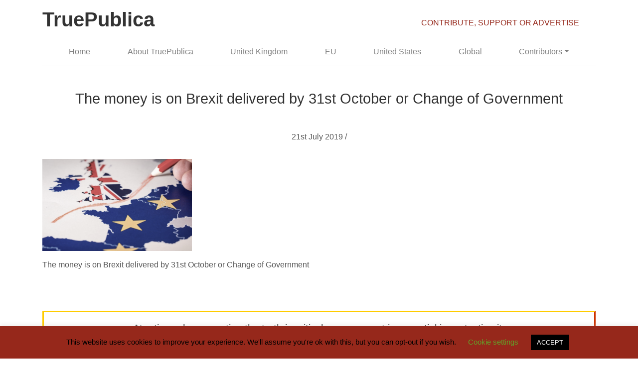

--- FILE ---
content_type: text/html; charset=UTF-8
request_url: https://truepublica.org.uk/united-kingdom/the-money-is-on-brexit-delivered-by-31st-october-or-change-of-government/attachment/screenshot-2019-07-21-at-15-15-51/
body_size: 10220
content:
<!doctype html><html lang="en"><head><meta charset="utf-8"><meta name="viewport" content="width=device-width, initial-scale=1, shrink-to-fit=no"><meta name="description" content=""><meta name="author" content="Mark Otto, Jacob Thornton, and Bootstrap contributors"><meta name="generator" content="Jekyll v3.8.5"><title>
The money is on Brexit delivered by 31st October or Change of Government - TruePublica</title>
<!-- Bootstrap core CSS -->
	<meta name='robots' content='index, follow, max-image-preview:large, max-snippet:-1, max-video-preview:-1' />
<!-- Jetpack Site Verification Tags -->
<meta name="google-site-verification" content="wFMTXIIJssXWS9eeBzy8AqulYfBBrpQY8kOgvHu2eZA" />

	<!-- This site is optimized with the Yoast SEO plugin v25.6 - https://yoast.com/wordpress/plugins/seo/ -->
	<link rel="canonical" href="https://truepublica.org.uk/united-kingdom/the-money-is-on-brexit-delivered-by-31st-october-or-change-of-government/attachment/screenshot-2019-07-21-at-15-15-51/" />
	<meta property="og:locale" content="en_GB" />
	<meta property="og:type" content="article" />
	<meta property="og:title" content="The money is on Brexit delivered by 31st October or Change of Government - TruePublica" />
	<meta property="og:description" content="The money is on Brexit delivered by 31st October or Change of Government" />
	<meta property="og:url" content="https://truepublica.org.uk/united-kingdom/the-money-is-on-brexit-delivered-by-31st-october-or-change-of-government/attachment/screenshot-2019-07-21-at-15-15-51/" />
	<meta property="og:site_name" content="TruePublica" />
	<meta property="article:modified_time" content="2019-07-21T11:17:01+00:00" />
	<meta property="og:image" content="https://truepublica.org.uk/united-kingdom/the-money-is-on-brexit-delivered-by-31st-october-or-change-of-government/attachment/screenshot-2019-07-21-at-15-15-51" />
	<meta property="og:image:width" content="1632" />
	<meta property="og:image:height" content="1008" />
	<meta property="og:image:type" content="image/png" />
	<meta name="twitter:card" content="summary_large_image" />
	<script type="application/ld+json" class="yoast-schema-graph">{"@context":"https://schema.org","@graph":[{"@type":"WebPage","@id":"https://truepublica.org.uk/united-kingdom/the-money-is-on-brexit-delivered-by-31st-october-or-change-of-government/attachment/screenshot-2019-07-21-at-15-15-51/","url":"https://truepublica.org.uk/united-kingdom/the-money-is-on-brexit-delivered-by-31st-october-or-change-of-government/attachment/screenshot-2019-07-21-at-15-15-51/","name":"The money is on Brexit delivered by 31st October or Change of Government - TruePublica","isPartOf":{"@id":"https://truepublica.org.uk/#website"},"primaryImageOfPage":{"@id":"https://truepublica.org.uk/united-kingdom/the-money-is-on-brexit-delivered-by-31st-october-or-change-of-government/attachment/screenshot-2019-07-21-at-15-15-51/#primaryimage"},"image":{"@id":"https://truepublica.org.uk/united-kingdom/the-money-is-on-brexit-delivered-by-31st-october-or-change-of-government/attachment/screenshot-2019-07-21-at-15-15-51/#primaryimage"},"thumbnailUrl":"https://i0.wp.com/truepublica.org.uk/wp-content/uploads/2019/07/Screenshot-2019-07-21-at-15.15.51.png?fit=1632%2C1008&ssl=1","datePublished":"2019-07-21T11:16:41+00:00","dateModified":"2019-07-21T11:17:01+00:00","breadcrumb":{"@id":"https://truepublica.org.uk/united-kingdom/the-money-is-on-brexit-delivered-by-31st-october-or-change-of-government/attachment/screenshot-2019-07-21-at-15-15-51/#breadcrumb"},"inLanguage":"en-GB","potentialAction":[{"@type":"ReadAction","target":["https://truepublica.org.uk/united-kingdom/the-money-is-on-brexit-delivered-by-31st-october-or-change-of-government/attachment/screenshot-2019-07-21-at-15-15-51/"]}]},{"@type":"ImageObject","inLanguage":"en-GB","@id":"https://truepublica.org.uk/united-kingdom/the-money-is-on-brexit-delivered-by-31st-october-or-change-of-government/attachment/screenshot-2019-07-21-at-15-15-51/#primaryimage","url":"https://i0.wp.com/truepublica.org.uk/wp-content/uploads/2019/07/Screenshot-2019-07-21-at-15.15.51.png?fit=1632%2C1008&ssl=1","contentUrl":"https://i0.wp.com/truepublica.org.uk/wp-content/uploads/2019/07/Screenshot-2019-07-21-at-15.15.51.png?fit=1632%2C1008&ssl=1"},{"@type":"BreadcrumbList","@id":"https://truepublica.org.uk/united-kingdom/the-money-is-on-brexit-delivered-by-31st-october-or-change-of-government/attachment/screenshot-2019-07-21-at-15-15-51/#breadcrumb","itemListElement":[{"@type":"ListItem","position":1,"name":"Home","item":"https://truepublica.org.uk/"},{"@type":"ListItem","position":2,"name":"The money is on Brexit delivered by 31st October or Change of Government","item":"https://truepublica.org.uk/united-kingdom/the-money-is-on-brexit-delivered-by-31st-october-or-change-of-government/"},{"@type":"ListItem","position":3,"name":"The money is on Brexit delivered by 31st October or Change of Government"}]},{"@type":"WebSite","@id":"https://truepublica.org.uk/#website","url":"https://truepublica.org.uk/","name":"TruePublica","description":"Critical  | Independent  | News","publisher":{"@id":"https://truepublica.org.uk/#organization"},"potentialAction":[{"@type":"SearchAction","target":{"@type":"EntryPoint","urlTemplate":"https://truepublica.org.uk/?s={search_term_string}"},"query-input":{"@type":"PropertyValueSpecification","valueRequired":true,"valueName":"search_term_string"}}],"inLanguage":"en-GB"},{"@type":"Organization","@id":"https://truepublica.org.uk/#organization","name":"TruePublica","url":"https://truepublica.org.uk/","logo":{"@type":"ImageObject","inLanguage":"en-GB","@id":"https://truepublica.org.uk/#/schema/logo/image/","url":"https://truepublica.org.uk/wp-content/uploads/2015/08/TruePublica-logo.png","contentUrl":"https://truepublica.org.uk/wp-content/uploads/2015/08/TruePublica-logo.png","width":150,"height":151,"caption":"TruePublica"},"image":{"@id":"https://truepublica.org.uk/#/schema/logo/image/"}}]}</script>
	<!-- / Yoast SEO plugin. -->


<link rel='dns-prefetch' href='//stats.wp.com' />
<link rel='preconnect' href='//c0.wp.com' />
<link rel='preconnect' href='//i0.wp.com' />
<script type="text/javascript" id="wpp-js" src="https://truepublica.org.uk/wp-content/plugins/wordpress-popular-posts/assets/js/wpp.min.js?ver=7.3.6" data-sampling="0" data-sampling-rate="100" data-api-url="https://truepublica.org.uk/wp-json/wordpress-popular-posts" data-post-id="13511" data-token="8f81fdec41" data-lang="0" data-debug="0"></script>
<script type="text/javascript">
/* <![CDATA[ */
window._wpemojiSettings = {"baseUrl":"https:\/\/s.w.org\/images\/core\/emoji\/15.0.3\/72x72\/","ext":".png","svgUrl":"https:\/\/s.w.org\/images\/core\/emoji\/15.0.3\/svg\/","svgExt":".svg","source":{"concatemoji":"https:\/\/truepublica.org.uk\/wp-includes\/js\/wp-emoji-release.min.js?ver=6.6.4"}};
/*! This file is auto-generated */
!function(i,n){var o,s,e;function c(e){try{var t={supportTests:e,timestamp:(new Date).valueOf()};sessionStorage.setItem(o,JSON.stringify(t))}catch(e){}}function p(e,t,n){e.clearRect(0,0,e.canvas.width,e.canvas.height),e.fillText(t,0,0);var t=new Uint32Array(e.getImageData(0,0,e.canvas.width,e.canvas.height).data),r=(e.clearRect(0,0,e.canvas.width,e.canvas.height),e.fillText(n,0,0),new Uint32Array(e.getImageData(0,0,e.canvas.width,e.canvas.height).data));return t.every(function(e,t){return e===r[t]})}function u(e,t,n){switch(t){case"flag":return n(e,"\ud83c\udff3\ufe0f\u200d\u26a7\ufe0f","\ud83c\udff3\ufe0f\u200b\u26a7\ufe0f")?!1:!n(e,"\ud83c\uddfa\ud83c\uddf3","\ud83c\uddfa\u200b\ud83c\uddf3")&&!n(e,"\ud83c\udff4\udb40\udc67\udb40\udc62\udb40\udc65\udb40\udc6e\udb40\udc67\udb40\udc7f","\ud83c\udff4\u200b\udb40\udc67\u200b\udb40\udc62\u200b\udb40\udc65\u200b\udb40\udc6e\u200b\udb40\udc67\u200b\udb40\udc7f");case"emoji":return!n(e,"\ud83d\udc26\u200d\u2b1b","\ud83d\udc26\u200b\u2b1b")}return!1}function f(e,t,n){var r="undefined"!=typeof WorkerGlobalScope&&self instanceof WorkerGlobalScope?new OffscreenCanvas(300,150):i.createElement("canvas"),a=r.getContext("2d",{willReadFrequently:!0}),o=(a.textBaseline="top",a.font="600 32px Arial",{});return e.forEach(function(e){o[e]=t(a,e,n)}),o}function t(e){var t=i.createElement("script");t.src=e,t.defer=!0,i.head.appendChild(t)}"undefined"!=typeof Promise&&(o="wpEmojiSettingsSupports",s=["flag","emoji"],n.supports={everything:!0,everythingExceptFlag:!0},e=new Promise(function(e){i.addEventListener("DOMContentLoaded",e,{once:!0})}),new Promise(function(t){var n=function(){try{var e=JSON.parse(sessionStorage.getItem(o));if("object"==typeof e&&"number"==typeof e.timestamp&&(new Date).valueOf()<e.timestamp+604800&&"object"==typeof e.supportTests)return e.supportTests}catch(e){}return null}();if(!n){if("undefined"!=typeof Worker&&"undefined"!=typeof OffscreenCanvas&&"undefined"!=typeof URL&&URL.createObjectURL&&"undefined"!=typeof Blob)try{var e="postMessage("+f.toString()+"("+[JSON.stringify(s),u.toString(),p.toString()].join(",")+"));",r=new Blob([e],{type:"text/javascript"}),a=new Worker(URL.createObjectURL(r),{name:"wpTestEmojiSupports"});return void(a.onmessage=function(e){c(n=e.data),a.terminate(),t(n)})}catch(e){}c(n=f(s,u,p))}t(n)}).then(function(e){for(var t in e)n.supports[t]=e[t],n.supports.everything=n.supports.everything&&n.supports[t],"flag"!==t&&(n.supports.everythingExceptFlag=n.supports.everythingExceptFlag&&n.supports[t]);n.supports.everythingExceptFlag=n.supports.everythingExceptFlag&&!n.supports.flag,n.DOMReady=!1,n.readyCallback=function(){n.DOMReady=!0}}).then(function(){return e}).then(function(){var e;n.supports.everything||(n.readyCallback(),(e=n.source||{}).concatemoji?t(e.concatemoji):e.wpemoji&&e.twemoji&&(t(e.twemoji),t(e.wpemoji)))}))}((window,document),window._wpemojiSettings);
/* ]]> */
</script>
<style id='wp-emoji-styles-inline-css' type='text/css'>

	img.wp-smiley, img.emoji {
		display: inline !important;
		border: none !important;
		box-shadow: none !important;
		height: 1em !important;
		width: 1em !important;
		margin: 0 0.07em !important;
		vertical-align: -0.1em !important;
		background: none !important;
		padding: 0 !important;
	}
</style>
<link rel='stylesheet' id='wp-block-library-css' href='https://c0.wp.com/c/6.6.4/wp-includes/css/dist/block-library/style.min.css' type='text/css' media='all' />
<link rel='stylesheet' id='mediaelement-css' href='https://c0.wp.com/c/6.6.4/wp-includes/js/mediaelement/mediaelementplayer-legacy.min.css' type='text/css' media='all' />
<link rel='stylesheet' id='wp-mediaelement-css' href='https://c0.wp.com/c/6.6.4/wp-includes/js/mediaelement/wp-mediaelement.min.css' type='text/css' media='all' />
<style id='jetpack-sharing-buttons-style-inline-css' type='text/css'>
.jetpack-sharing-buttons__services-list{display:flex;flex-direction:row;flex-wrap:wrap;gap:0;list-style-type:none;margin:5px;padding:0}.jetpack-sharing-buttons__services-list.has-small-icon-size{font-size:12px}.jetpack-sharing-buttons__services-list.has-normal-icon-size{font-size:16px}.jetpack-sharing-buttons__services-list.has-large-icon-size{font-size:24px}.jetpack-sharing-buttons__services-list.has-huge-icon-size{font-size:36px}@media print{.jetpack-sharing-buttons__services-list{display:none!important}}.editor-styles-wrapper .wp-block-jetpack-sharing-buttons{gap:0;padding-inline-start:0}ul.jetpack-sharing-buttons__services-list.has-background{padding:1.25em 2.375em}
</style>
<style id='classic-theme-styles-inline-css' type='text/css'>
/*! This file is auto-generated */
.wp-block-button__link{color:#fff;background-color:#32373c;border-radius:9999px;box-shadow:none;text-decoration:none;padding:calc(.667em + 2px) calc(1.333em + 2px);font-size:1.125em}.wp-block-file__button{background:#32373c;color:#fff;text-decoration:none}
</style>
<style id='global-styles-inline-css' type='text/css'>
:root{--wp--preset--aspect-ratio--square: 1;--wp--preset--aspect-ratio--4-3: 4/3;--wp--preset--aspect-ratio--3-4: 3/4;--wp--preset--aspect-ratio--3-2: 3/2;--wp--preset--aspect-ratio--2-3: 2/3;--wp--preset--aspect-ratio--16-9: 16/9;--wp--preset--aspect-ratio--9-16: 9/16;--wp--preset--color--black: #000000;--wp--preset--color--cyan-bluish-gray: #abb8c3;--wp--preset--color--white: #ffffff;--wp--preset--color--pale-pink: #f78da7;--wp--preset--color--vivid-red: #cf2e2e;--wp--preset--color--luminous-vivid-orange: #ff6900;--wp--preset--color--luminous-vivid-amber: #fcb900;--wp--preset--color--light-green-cyan: #7bdcb5;--wp--preset--color--vivid-green-cyan: #00d084;--wp--preset--color--pale-cyan-blue: #8ed1fc;--wp--preset--color--vivid-cyan-blue: #0693e3;--wp--preset--color--vivid-purple: #9b51e0;--wp--preset--gradient--vivid-cyan-blue-to-vivid-purple: linear-gradient(135deg,rgba(6,147,227,1) 0%,rgb(155,81,224) 100%);--wp--preset--gradient--light-green-cyan-to-vivid-green-cyan: linear-gradient(135deg,rgb(122,220,180) 0%,rgb(0,208,130) 100%);--wp--preset--gradient--luminous-vivid-amber-to-luminous-vivid-orange: linear-gradient(135deg,rgba(252,185,0,1) 0%,rgba(255,105,0,1) 100%);--wp--preset--gradient--luminous-vivid-orange-to-vivid-red: linear-gradient(135deg,rgba(255,105,0,1) 0%,rgb(207,46,46) 100%);--wp--preset--gradient--very-light-gray-to-cyan-bluish-gray: linear-gradient(135deg,rgb(238,238,238) 0%,rgb(169,184,195) 100%);--wp--preset--gradient--cool-to-warm-spectrum: linear-gradient(135deg,rgb(74,234,220) 0%,rgb(151,120,209) 20%,rgb(207,42,186) 40%,rgb(238,44,130) 60%,rgb(251,105,98) 80%,rgb(254,248,76) 100%);--wp--preset--gradient--blush-light-purple: linear-gradient(135deg,rgb(255,206,236) 0%,rgb(152,150,240) 100%);--wp--preset--gradient--blush-bordeaux: linear-gradient(135deg,rgb(254,205,165) 0%,rgb(254,45,45) 50%,rgb(107,0,62) 100%);--wp--preset--gradient--luminous-dusk: linear-gradient(135deg,rgb(255,203,112) 0%,rgb(199,81,192) 50%,rgb(65,88,208) 100%);--wp--preset--gradient--pale-ocean: linear-gradient(135deg,rgb(255,245,203) 0%,rgb(182,227,212) 50%,rgb(51,167,181) 100%);--wp--preset--gradient--electric-grass: linear-gradient(135deg,rgb(202,248,128) 0%,rgb(113,206,126) 100%);--wp--preset--gradient--midnight: linear-gradient(135deg,rgb(2,3,129) 0%,rgb(40,116,252) 100%);--wp--preset--font-size--small: 13px;--wp--preset--font-size--medium: 20px;--wp--preset--font-size--large: 36px;--wp--preset--font-size--x-large: 42px;--wp--preset--spacing--20: 0.44rem;--wp--preset--spacing--30: 0.67rem;--wp--preset--spacing--40: 1rem;--wp--preset--spacing--50: 1.5rem;--wp--preset--spacing--60: 2.25rem;--wp--preset--spacing--70: 3.38rem;--wp--preset--spacing--80: 5.06rem;--wp--preset--shadow--natural: 6px 6px 9px rgba(0, 0, 0, 0.2);--wp--preset--shadow--deep: 12px 12px 50px rgba(0, 0, 0, 0.4);--wp--preset--shadow--sharp: 6px 6px 0px rgba(0, 0, 0, 0.2);--wp--preset--shadow--outlined: 6px 6px 0px -3px rgba(255, 255, 255, 1), 6px 6px rgba(0, 0, 0, 1);--wp--preset--shadow--crisp: 6px 6px 0px rgba(0, 0, 0, 1);}:where(.is-layout-flex){gap: 0.5em;}:where(.is-layout-grid){gap: 0.5em;}body .is-layout-flex{display: flex;}.is-layout-flex{flex-wrap: wrap;align-items: center;}.is-layout-flex > :is(*, div){margin: 0;}body .is-layout-grid{display: grid;}.is-layout-grid > :is(*, div){margin: 0;}:where(.wp-block-columns.is-layout-flex){gap: 2em;}:where(.wp-block-columns.is-layout-grid){gap: 2em;}:where(.wp-block-post-template.is-layout-flex){gap: 1.25em;}:where(.wp-block-post-template.is-layout-grid){gap: 1.25em;}.has-black-color{color: var(--wp--preset--color--black) !important;}.has-cyan-bluish-gray-color{color: var(--wp--preset--color--cyan-bluish-gray) !important;}.has-white-color{color: var(--wp--preset--color--white) !important;}.has-pale-pink-color{color: var(--wp--preset--color--pale-pink) !important;}.has-vivid-red-color{color: var(--wp--preset--color--vivid-red) !important;}.has-luminous-vivid-orange-color{color: var(--wp--preset--color--luminous-vivid-orange) !important;}.has-luminous-vivid-amber-color{color: var(--wp--preset--color--luminous-vivid-amber) !important;}.has-light-green-cyan-color{color: var(--wp--preset--color--light-green-cyan) !important;}.has-vivid-green-cyan-color{color: var(--wp--preset--color--vivid-green-cyan) !important;}.has-pale-cyan-blue-color{color: var(--wp--preset--color--pale-cyan-blue) !important;}.has-vivid-cyan-blue-color{color: var(--wp--preset--color--vivid-cyan-blue) !important;}.has-vivid-purple-color{color: var(--wp--preset--color--vivid-purple) !important;}.has-black-background-color{background-color: var(--wp--preset--color--black) !important;}.has-cyan-bluish-gray-background-color{background-color: var(--wp--preset--color--cyan-bluish-gray) !important;}.has-white-background-color{background-color: var(--wp--preset--color--white) !important;}.has-pale-pink-background-color{background-color: var(--wp--preset--color--pale-pink) !important;}.has-vivid-red-background-color{background-color: var(--wp--preset--color--vivid-red) !important;}.has-luminous-vivid-orange-background-color{background-color: var(--wp--preset--color--luminous-vivid-orange) !important;}.has-luminous-vivid-amber-background-color{background-color: var(--wp--preset--color--luminous-vivid-amber) !important;}.has-light-green-cyan-background-color{background-color: var(--wp--preset--color--light-green-cyan) !important;}.has-vivid-green-cyan-background-color{background-color: var(--wp--preset--color--vivid-green-cyan) !important;}.has-pale-cyan-blue-background-color{background-color: var(--wp--preset--color--pale-cyan-blue) !important;}.has-vivid-cyan-blue-background-color{background-color: var(--wp--preset--color--vivid-cyan-blue) !important;}.has-vivid-purple-background-color{background-color: var(--wp--preset--color--vivid-purple) !important;}.has-black-border-color{border-color: var(--wp--preset--color--black) !important;}.has-cyan-bluish-gray-border-color{border-color: var(--wp--preset--color--cyan-bluish-gray) !important;}.has-white-border-color{border-color: var(--wp--preset--color--white) !important;}.has-pale-pink-border-color{border-color: var(--wp--preset--color--pale-pink) !important;}.has-vivid-red-border-color{border-color: var(--wp--preset--color--vivid-red) !important;}.has-luminous-vivid-orange-border-color{border-color: var(--wp--preset--color--luminous-vivid-orange) !important;}.has-luminous-vivid-amber-border-color{border-color: var(--wp--preset--color--luminous-vivid-amber) !important;}.has-light-green-cyan-border-color{border-color: var(--wp--preset--color--light-green-cyan) !important;}.has-vivid-green-cyan-border-color{border-color: var(--wp--preset--color--vivid-green-cyan) !important;}.has-pale-cyan-blue-border-color{border-color: var(--wp--preset--color--pale-cyan-blue) !important;}.has-vivid-cyan-blue-border-color{border-color: var(--wp--preset--color--vivid-cyan-blue) !important;}.has-vivid-purple-border-color{border-color: var(--wp--preset--color--vivid-purple) !important;}.has-vivid-cyan-blue-to-vivid-purple-gradient-background{background: var(--wp--preset--gradient--vivid-cyan-blue-to-vivid-purple) !important;}.has-light-green-cyan-to-vivid-green-cyan-gradient-background{background: var(--wp--preset--gradient--light-green-cyan-to-vivid-green-cyan) !important;}.has-luminous-vivid-amber-to-luminous-vivid-orange-gradient-background{background: var(--wp--preset--gradient--luminous-vivid-amber-to-luminous-vivid-orange) !important;}.has-luminous-vivid-orange-to-vivid-red-gradient-background{background: var(--wp--preset--gradient--luminous-vivid-orange-to-vivid-red) !important;}.has-very-light-gray-to-cyan-bluish-gray-gradient-background{background: var(--wp--preset--gradient--very-light-gray-to-cyan-bluish-gray) !important;}.has-cool-to-warm-spectrum-gradient-background{background: var(--wp--preset--gradient--cool-to-warm-spectrum) !important;}.has-blush-light-purple-gradient-background{background: var(--wp--preset--gradient--blush-light-purple) !important;}.has-blush-bordeaux-gradient-background{background: var(--wp--preset--gradient--blush-bordeaux) !important;}.has-luminous-dusk-gradient-background{background: var(--wp--preset--gradient--luminous-dusk) !important;}.has-pale-ocean-gradient-background{background: var(--wp--preset--gradient--pale-ocean) !important;}.has-electric-grass-gradient-background{background: var(--wp--preset--gradient--electric-grass) !important;}.has-midnight-gradient-background{background: var(--wp--preset--gradient--midnight) !important;}.has-small-font-size{font-size: var(--wp--preset--font-size--small) !important;}.has-medium-font-size{font-size: var(--wp--preset--font-size--medium) !important;}.has-large-font-size{font-size: var(--wp--preset--font-size--large) !important;}.has-x-large-font-size{font-size: var(--wp--preset--font-size--x-large) !important;}
:where(.wp-block-post-template.is-layout-flex){gap: 1.25em;}:where(.wp-block-post-template.is-layout-grid){gap: 1.25em;}
:where(.wp-block-columns.is-layout-flex){gap: 2em;}:where(.wp-block-columns.is-layout-grid){gap: 2em;}
:root :where(.wp-block-pullquote){font-size: 1.5em;line-height: 1.6;}
</style>
<link rel='stylesheet' id='contact-form-7-css' href='https://truepublica.org.uk/wp-content/plugins/contact-form-7/includes/css/styles.css?ver=6.0.6' type='text/css' media='all' />
<link rel='stylesheet' id='cookie-law-info-css' href='https://truepublica.org.uk/wp-content/plugins/cookie-law-info/legacy/public/css/cookie-law-info-public.css?ver=3.3.8' type='text/css' media='all' />
<link rel='stylesheet' id='cookie-law-info-gdpr-css' href='https://truepublica.org.uk/wp-content/plugins/cookie-law-info/legacy/public/css/cookie-law-info-gdpr.css?ver=3.3.8' type='text/css' media='all' />
<link rel='stylesheet' id='wp-polls-css' href='https://truepublica.org.uk/wp-content/plugins/wp-polls/polls-css.css?ver=2.77.3' type='text/css' media='all' />
<style id='wp-polls-inline-css' type='text/css'>
.wp-polls .pollbar {
	margin: 1px;
	font-size: 6px;
	line-height: 8px;
	height: 8px;
	background-image: url('https://truepublica.org.uk/wp-content/plugins/wp-polls/images/default/pollbg.gif');
	border: 1px solid #c8c8c8;
}

</style>
<link rel='stylesheet' id='wordpress-popular-posts-css-css' href='https://truepublica.org.uk/wp-content/plugins/wordpress-popular-posts/assets/css/wpp.css?ver=7.3.6' type='text/css' media='all' />
<link rel='stylesheet' id='centurysun-bootstrap-css' href='https://truepublica.org.uk/wp-content/themes/truepublica-v2019/assets/css/bootstrap.min.css?ver=6.6.4' type='text/css' media='all' />
<link rel='stylesheet' id='centurysun-style-css' href='https://truepublica.org.uk/wp-content/themes/truepublica-v2019/style.css?ver=6.6.4' type='text/css' media='all' />
<link rel='stylesheet' id='wp-pagenavi-css' href='https://truepublica.org.uk/wp-content/plugins/wp-pagenavi/pagenavi-css.css?ver=2.70' type='text/css' media='all' />
<script type="text/javascript" src="https://c0.wp.com/c/6.6.4/wp-includes/js/jquery/jquery.min.js" id="jquery-core-js"></script>
<script type="text/javascript" src="https://c0.wp.com/c/6.6.4/wp-includes/js/jquery/jquery-migrate.min.js" id="jquery-migrate-js"></script>
<script type="text/javascript" id="cookie-law-info-js-extra">
/* <![CDATA[ */
var Cli_Data = {"nn_cookie_ids":[],"cookielist":[],"non_necessary_cookies":[],"ccpaEnabled":"","ccpaRegionBased":"","ccpaBarEnabled":"","strictlyEnabled":["necessary","obligatoire"],"ccpaType":"gdpr","js_blocking":"","custom_integration":"","triggerDomRefresh":"","secure_cookies":""};
var cli_cookiebar_settings = {"animate_speed_hide":"500","animate_speed_show":"500","background":"#96281b","border":"#b1a6a6c2","border_on":"","button_1_button_colour":"#000","button_1_button_hover":"#000000","button_1_link_colour":"#fff","button_1_as_button":"1","button_1_new_win":"","button_2_button_colour":"#333","button_2_button_hover":"#292929","button_2_link_colour":"#444","button_2_as_button":"","button_2_hidebar":"","button_3_button_colour":"#000","button_3_button_hover":"#000000","button_3_link_colour":"#fff","button_3_as_button":"1","button_3_new_win":"","button_4_button_colour":"#000","button_4_button_hover":"#000000","button_4_link_colour":"#62a329","button_4_as_button":"","button_7_button_colour":"#61a229","button_7_button_hover":"#4e8221","button_7_link_colour":"#fff","button_7_as_button":"1","button_7_new_win":"","font_family":"inherit","header_fix":"","notify_animate_hide":"1","notify_animate_show":"","notify_div_id":"#cookie-law-info-bar","notify_position_horizontal":"right","notify_position_vertical":"bottom","scroll_close":"","scroll_close_reload":"","accept_close_reload":"","reject_close_reload":"","showagain_tab":"","showagain_background":"#fff","showagain_border":"#000","showagain_div_id":"#cookie-law-info-again","showagain_x_position":"100px","text":"#000","show_once_yn":"","show_once":"10000","logging_on":"","as_popup":"","popup_overlay":"1","bar_heading_text":"","cookie_bar_as":"banner","popup_showagain_position":"bottom-right","widget_position":"left"};
var log_object = {"ajax_url":"https:\/\/truepublica.org.uk\/wp-admin\/admin-ajax.php"};
/* ]]> */
</script>
<script type="text/javascript" src="https://truepublica.org.uk/wp-content/plugins/cookie-law-info/legacy/public/js/cookie-law-info-public.js?ver=3.3.8" id="cookie-law-info-js"></script>
<script type="text/javascript" src="https://truepublica.org.uk/wp-content/themes/truepublica-v2019/assets/js/bootstrap.min.js?ver=6.6.4" id="sparkling-bootstrapjs-js"></script>
<link rel="https://api.w.org/" href="https://truepublica.org.uk/wp-json/" /><link rel="alternate" title="JSON" type="application/json" href="https://truepublica.org.uk/wp-json/wp/v2/media/13511" /><link rel="EditURI" type="application/rsd+xml" title="RSD" href="https://truepublica.org.uk/xmlrpc.php?rsd" />
<meta name="generator" content="WordPress 6.6.4" />
<link rel='shortlink' href='https://truepublica.org.uk/?p=13511' />
<link rel="alternate" title="oEmbed (JSON)" type="application/json+oembed" href="https://truepublica.org.uk/wp-json/oembed/1.0/embed?url=https%3A%2F%2Ftruepublica.org.uk%2Funited-kingdom%2Fthe-money-is-on-brexit-delivered-by-31st-october-or-change-of-government%2Fattachment%2Fscreenshot-2019-07-21-at-15-15-51%2F" />
<link rel="alternate" title="oEmbed (XML)" type="text/xml+oembed" href="https://truepublica.org.uk/wp-json/oembed/1.0/embed?url=https%3A%2F%2Ftruepublica.org.uk%2Funited-kingdom%2Fthe-money-is-on-brexit-delivered-by-31st-october-or-change-of-government%2Fattachment%2Fscreenshot-2019-07-21-at-15-15-51%2F&#038;format=xml" />
	<style>img#wpstats{display:none}</style>
		            <style id="wpp-loading-animation-styles">@-webkit-keyframes bgslide{from{background-position-x:0}to{background-position-x:-200%}}@keyframes bgslide{from{background-position-x:0}to{background-position-x:-200%}}.wpp-widget-block-placeholder,.wpp-shortcode-placeholder{margin:0 auto;width:60px;height:3px;background:#dd3737;background:linear-gradient(90deg,#dd3737 0%,#571313 10%,#dd3737 100%);background-size:200% auto;border-radius:3px;-webkit-animation:bgslide 1s infinite linear;animation:bgslide 1s infinite linear}</style>
            <link rel="icon" href="https://i0.wp.com/truepublica.org.uk/wp-content/uploads/2020/05/cropped-TruePublica-1.png?fit=32%2C32&#038;ssl=1" sizes="32x32" />
<link rel="icon" href="https://i0.wp.com/truepublica.org.uk/wp-content/uploads/2020/05/cropped-TruePublica-1.png?fit=192%2C192&#038;ssl=1" sizes="192x192" />
<link rel="apple-touch-icon" href="https://i0.wp.com/truepublica.org.uk/wp-content/uploads/2020/05/cropped-TruePublica-1.png?fit=180%2C180&#038;ssl=1" />
<meta name="msapplication-TileImage" content="https://i0.wp.com/truepublica.org.uk/wp-content/uploads/2020/05/cropped-TruePublica-1.png?fit=270%2C270&#038;ssl=1" />
	<script>
  (function(i,s,o,g,r,a,m){i['GoogleAnalyticsObject']=r;i[r]=i[r]||function(){
  (i[r].q=i[r].q||[]).push(arguments)},i[r].l=1*new Date();a=s.createElement(o),
  m=s.getElementsByTagName(o)[0];a.async=1;a.src=g;m.parentNode.insertBefore(a,m)
  })(window,document,'script','//www.google-analytics.com/analytics.js','ga');
  ga('create', 'UA-30775306-7', 'auto');
  ga('require', 'linkid', 'linkid.js');
  ga('send', 'pageview');
</script>
</head>
<body 
	class="attachment attachment-template-default single single-attachment postid-13511 attachmentid-13511 attachment-png">
	<div class="container">
		<div class="row">
			<div class="col-sm-8 d-none d-lg-block">
				<a class="navbar-brand" href="
					https://truepublica.org.uk/">
					<h1 class="c-logo">TruePublica</h1>
				</a>
			</div>
			<div class="col-sm-4 mt-4 d-none d-lg-block">
				<a class="" href="/index.php?page_id=13377">CONTRIBUTE, SUPPORT OR ADVERTISE </a>
			</div>
		</div>
		<nav class="navbar navbar-expand-lg navbar-light border-bottom">
			<a class="navbar-brand d-lg-none" href="
				https://truepublica.org.uk/">
				<h1 class="c-logo-two">TruePublica</h1>
			</a>
			<button class="navbar-toggler" type="button" data-toggle="collapse" data-target="#navbarsExample07" aria-controls="navbarsExample07" aria-expanded="false" aria-label="Toggle navigation">
				<span class="navbar-toggler-icon"></span>
			</button>
			<div class="collapse navbar-collapse" id="navbarsExample07">
				<ul id="menu-primary" class="navbar-nav  nav-fill w-100"><li id="menu-item-10763" class="menu-item menu-item-type-custom menu-item-object-custom menu-item-home menu-item-10763 nav-item"><a href="http://truepublica.org.uk/" class="nav-link">Home</a></li>
<li id="menu-item-1738" class="menu-item menu-item-type-post_type menu-item-object-page menu-item-1738 nav-item"><a href="https://truepublica.org.uk/about/" class="nav-link">About TruePublica</a></li>
<li id="menu-item-1712" class="menu-item menu-item-type-taxonomy menu-item-object-category menu-item-1712 nav-item"><a href="https://truepublica.org.uk/united-kingdom/" class="nav-link">United Kingdom</a></li>
<li id="menu-item-1710" class="menu-item menu-item-type-taxonomy menu-item-object-category menu-item-1710 nav-item"><a href="https://truepublica.org.uk/eu/" class="nav-link">EU</a></li>
<li id="menu-item-1713" class="menu-item menu-item-type-taxonomy menu-item-object-category menu-item-1713 nav-item"><a href="https://truepublica.org.uk/united-states/" class="nav-link">United States</a></li>
<li id="menu-item-1714" class="menu-item menu-item-type-taxonomy menu-item-object-category menu-item-1714 nav-item"><a href="https://truepublica.org.uk/global/" class="nav-link">Global</a></li>
<li id="menu-item-10768" class="menu-item menu-item-type-custom menu-item-object-custom menu-item-has-children menu-item-10768 nav-item dropdown"><a href="#" class="nav-link dropdown-toggle" data-toggle="dropdown" id="navbar-dropdown-menu-link-10768" aria-haspopup="true" aria-expanded="false">Contributors</a>
<div  class="sub-menu dropdown-menu" aria-labelledby="navbar-dropdown-menu-link-10768">
<a href="https://truepublica.org.uk/contributors/" class="dropdown-item" id="menu-item-10762">Contributors</a><a href="https://truepublica.org.uk/books/" class="dropdown-item" id="menu-item-10764">Books</a><a href="https://truepublica.org.uk/content-partners/" class="dropdown-item" id="menu-item-10765">Content Partners</a></div>
</li>
</ul>			</div>
		</div>
	</nav>
</div>		<main class="container pt-5" role="main">
		<div class="row">
			<!-- 1st col -->
			<div class="col blog-main blog-post">
												<h1 class="title-main pb-4 mb-4 text-center ">The money is on Brexit delivered by 31st October or Change of Government</h1>
               <div class="meta-post text-center pb-3">
	               21st July 2019 /                </div>
                               <div class="single-img-holder text-center pb-3">
									</div>
                            
				<p class="attachment"><a href="https://i0.wp.com/truepublica.org.uk/wp-content/uploads/2019/07/Screenshot-2019-07-21-at-15.15.51.png?ssl=1"><img fetchpriority="high" decoding="async" width="300" height="185" src="https://i0.wp.com/truepublica.org.uk/wp-content/uploads/2019/07/Screenshot-2019-07-21-at-15.15.51.png?fit=300%2C185&amp;ssl=1" class="attachment-medium size-medium img-fluid" alt="The money is on Brexit delivered by 31st October or Change of Government" srcset="https://i0.wp.com/truepublica.org.uk/wp-content/uploads/2019/07/Screenshot-2019-07-21-at-15.15.51.png?w=1632&amp;ssl=1 1632w, https://i0.wp.com/truepublica.org.uk/wp-content/uploads/2019/07/Screenshot-2019-07-21-at-15.15.51.png?resize=300%2C185&amp;ssl=1 300w, https://i0.wp.com/truepublica.org.uk/wp-content/uploads/2019/07/Screenshot-2019-07-21-at-15.15.51.png?resize=768%2C474&amp;ssl=1 768w, https://i0.wp.com/truepublica.org.uk/wp-content/uploads/2019/07/Screenshot-2019-07-21-at-15.15.51.png?resize=825%2C510&amp;ssl=1 825w" sizes="(max-width: 300px) 100vw, 300px" /></a></p>
<p>The money is on Brexit delivered by 31st October or Change of Government</p>
</p><!-- CONTENT END 1 -->
									<?php// do_shortcode("[wpsites_widget]");?>
			<div id="custom_html-17" class="widget_text widget widget_custom_html adverts"><div class="textwidget custom-html-widget"><div class="card text-center">
<div class="card-body">
<h5 class="card-title">	At a time when reporting the truth is critical, your support is essential in protecting it.</h5>
<a href="/index.php?page_id=13377" class="btn btn-danger"><b>Find out how </b></a>
</div>
</div></div></div>			  		<div class="container">
		<h3 class="text-center pt-4 pb-5">Related Articles:</h3>
  <div class="row">
	           </div>
</div>
<hr>
<div class="row bt-4">
    <div class="col-md-6 offset-md-3 text-center"><div id="custom_html-6" class="widget_text widget widget_custom_html"><h4 class="widgettitle">The European Financial Review</h4><div class="textwidget custom-html-widget"><a href="http://www.europeanfinancialreview.com/" class="list-group-item active">
<img data-recalc-dims="1" class="img-fluid" src="https://i0.wp.com/truepublica.org.uk/wp-content/uploads/2016/09/efr-logo.jpg" alt="European financial review Logo" title="Got to European financial review website"></a>

<p>The European Financial Review is the leading financial intelligence magazine read widely by financial experts and the wider business community.</p></div></div></div>
    
  </div>		
		
 

					
				</div> <!-- /blog-main blog-post -->
			<?php// get_sidebar('middle'); ?>
					</div>
</main><!-- /main .container -->
<footer class="blog-footer mt-5 pt-15">
<div class="b-cover">
<div class="container">
<!-- Stack the columns on mobile by making one full-width and the other half-width -->
<div class="row">
  <div class="mx-auto"><div id="custom_html-9" class="widget_text widget widget_custom_html sign-up"><div class="textwidget custom-html-widget"><h3>
TRUEPUBLICA - CRITICAL | INDEPENDENT | NEWS 
</h3>

<h3>
	Searching For The Truth So You Don't Have To.
</h3>	</div></div></div>
  </div>
</div>
</div>
<div class="f-cover">
<div class="container">
<div class="row">
  <div class="mx-auto text-center mt-5"><div id="pages-4" class="widget widget_pages">
			<ul>
				<li class="page_item page-item-1735"><a href="https://truepublica.org.uk/about/">About TruePublica</a></li>
<li class="page_item page-item-13379"><a href="https://truepublica.org.uk/advertising-truepublica/">Advertising with TruePublica</a></li>
<li class="page_item page-item-5"><a href="https://truepublica.org.uk/contact/">Contact &#038; Privacy</a></li>
<li class="page_item page-item-13377"><a href="https://truepublica.org.uk/contribute-or-support/">Contribute or Support</a></li>
<li class="page_item page-item-14109"><a href="https://truepublica.org.uk/cookie-policy/">Cookie Policy</a></li>
<li class="page_item page-item-2"><a href="https://truepublica.org.uk/request-investigation-submit-intelligence/">Submit Tips or Intelligence</a></li>
			</ul>

			</div>  </div>
</div>
      </div> <!-- /.container -->
</footer>
<footer class="blog-footer2 pt-5">
	<p>&copy; 2025 TruePublica | Built by <a href="http://centurysunstudios.co.uk/">Century Sun</a></p>
  <p>
    <a class="topbutton" href="#">Back to top</a>
  </p>
</footer>
      <!--googleoff: all--><div id="cookie-law-info-bar" data-nosnippet="true"><span>This website uses cookies to improve your experience. We'll assume you're ok with this, but you can opt-out if you wish. <a role='button' class="cli_settings_button" style="margin:5px 20px 5px 20px">Cookie settings</a><a role='button' data-cli_action="accept" id="cookie_action_close_header" class="medium cli-plugin-button cli-plugin-main-button cookie_action_close_header cli_action_button wt-cli-accept-btn" style="margin:5px">ACCEPT</a></span></div><div id="cookie-law-info-again" data-nosnippet="true"><span id="cookie_hdr_showagain">Privacy &amp; Cookies Policy</span></div><div class="cli-modal" data-nosnippet="true" id="cliSettingsPopup" tabindex="-1" role="dialog" aria-labelledby="cliSettingsPopup" aria-hidden="true">
  <div class="cli-modal-dialog" role="document">
	<div class="cli-modal-content cli-bar-popup">
		  <button type="button" class="cli-modal-close" id="cliModalClose">
			<svg class="" viewBox="0 0 24 24"><path d="M19 6.41l-1.41-1.41-5.59 5.59-5.59-5.59-1.41 1.41 5.59 5.59-5.59 5.59 1.41 1.41 5.59-5.59 5.59 5.59 1.41-1.41-5.59-5.59z"></path><path d="M0 0h24v24h-24z" fill="none"></path></svg>
			<span class="wt-cli-sr-only">Close</span>
		  </button>
		  <div class="cli-modal-body">
			<div class="cli-container-fluid cli-tab-container">
	<div class="cli-row">
		<div class="cli-col-12 cli-align-items-stretch cli-px-0">
			<div class="cli-privacy-overview">
				<h4>Privacy Overview</h4>				<div class="cli-privacy-content">
					<div class="cli-privacy-content-text">This website uses cookies to improve your experience while you navigate through the website. Out of these cookies, the cookies that are categorized as necessary are stored on your browser as they are essential for the working of basic functionalities of the website. We also use third-party cookies that help us analyze and understand how you use this website. These cookies will be stored in your browser only with your consent. You also have the option to opt-out of these cookies. But opting out of some of these cookies may have an effect on your browsing experience.</div>
				</div>
				<a class="cli-privacy-readmore" aria-label="Show more" role="button" data-readmore-text="Show more" data-readless-text="Show less"></a>			</div>
		</div>
		<div class="cli-col-12 cli-align-items-stretch cli-px-0 cli-tab-section-container">
												<div class="cli-tab-section">
						<div class="cli-tab-header">
							<a role="button" tabindex="0" class="cli-nav-link cli-settings-mobile" data-target="necessary" data-toggle="cli-toggle-tab">
								Necessary							</a>
															<div class="wt-cli-necessary-checkbox">
									<input type="checkbox" class="cli-user-preference-checkbox"  id="wt-cli-checkbox-necessary" data-id="checkbox-necessary" checked="checked"  />
									<label class="form-check-label" for="wt-cli-checkbox-necessary">Necessary</label>
								</div>
								<span class="cli-necessary-caption">Always Enabled</span>
													</div>
						<div class="cli-tab-content">
							<div class="cli-tab-pane cli-fade" data-id="necessary">
								<div class="wt-cli-cookie-description">
									Necessary cookies are absolutely essential for the website to function properly. This category only includes cookies that ensures basic functionalities and security features of the website. These cookies do not store any personal information.								</div>
							</div>
						</div>
					</div>
																	<div class="cli-tab-section">
						<div class="cli-tab-header">
							<a role="button" tabindex="0" class="cli-nav-link cli-settings-mobile" data-target="non-necessary" data-toggle="cli-toggle-tab">
								Non-necessary							</a>
															<div class="cli-switch">
									<input type="checkbox" id="wt-cli-checkbox-non-necessary" class="cli-user-preference-checkbox"  data-id="checkbox-non-necessary" checked='checked' />
									<label for="wt-cli-checkbox-non-necessary" class="cli-slider" data-cli-enable="Enabled" data-cli-disable="Disabled"><span class="wt-cli-sr-only">Non-necessary</span></label>
								</div>
													</div>
						<div class="cli-tab-content">
							<div class="cli-tab-pane cli-fade" data-id="non-necessary">
								<div class="wt-cli-cookie-description">
									Any cookies that may not be particularly necessary for the website to function and is used specifically to collect user personal data via analytics, ads, other embedded contents are termed as non-necessary cookies. It is mandatory to procure user consent prior to running these cookies on your website.								</div>
							</div>
						</div>
					</div>
										</div>
	</div>
</div>
		  </div>
		  <div class="cli-modal-footer">
			<div class="wt-cli-element cli-container-fluid cli-tab-container">
				<div class="cli-row">
					<div class="cli-col-12 cli-align-items-stretch cli-px-0">
						<div class="cli-tab-footer wt-cli-privacy-overview-actions">
						
															<a id="wt-cli-privacy-save-btn" role="button" tabindex="0" data-cli-action="accept" class="wt-cli-privacy-btn cli_setting_save_button wt-cli-privacy-accept-btn cli-btn">SAVE &amp; ACCEPT</a>
													</div>
						
					</div>
				</div>
			</div>
		</div>
	</div>
  </div>
</div>
<div class="cli-modal-backdrop cli-fade cli-settings-overlay"></div>
<div class="cli-modal-backdrop cli-fade cli-popupbar-overlay"></div>
<!--googleon: all--><script type="text/javascript" src="https://c0.wp.com/c/6.6.4/wp-includes/js/dist/hooks.min.js" id="wp-hooks-js"></script>
<script type="text/javascript" src="https://c0.wp.com/c/6.6.4/wp-includes/js/dist/i18n.min.js" id="wp-i18n-js"></script>
<script type="text/javascript" id="wp-i18n-js-after">
/* <![CDATA[ */
wp.i18n.setLocaleData( { 'text direction\u0004ltr': [ 'ltr' ] } );
/* ]]> */
</script>
<script type="text/javascript" src="https://truepublica.org.uk/wp-content/plugins/contact-form-7/includes/swv/js/index.js?ver=6.0.6" id="swv-js"></script>
<script type="text/javascript" id="contact-form-7-js-before">
/* <![CDATA[ */
var wpcf7 = {
    "api": {
        "root": "https:\/\/truepublica.org.uk\/wp-json\/",
        "namespace": "contact-form-7\/v1"
    }
};
/* ]]> */
</script>
<script type="text/javascript" src="https://truepublica.org.uk/wp-content/plugins/contact-form-7/includes/js/index.js?ver=6.0.6" id="contact-form-7-js"></script>
<script type="text/javascript" id="wp-polls-js-extra">
/* <![CDATA[ */
var pollsL10n = {"ajax_url":"https:\/\/truepublica.org.uk\/wp-admin\/admin-ajax.php","text_wait":"Your last request is still being processed. Please wait a while ...","text_valid":"Please choose a valid poll answer.","text_multiple":"Maximum number of choices allowed: ","show_loading":"1","show_fading":"1"};
/* ]]> */
</script>
<script type="text/javascript" src="https://truepublica.org.uk/wp-content/plugins/wp-polls/polls-js.js?ver=2.77.3" id="wp-polls-js"></script>
<script type="text/javascript" id="jetpack-stats-js-before">
/* <![CDATA[ */
_stq = window._stq || [];
_stq.push([ "view", JSON.parse("{\"v\":\"ext\",\"blog\":\"163885261\",\"post\":\"13511\",\"tz\":\"0\",\"srv\":\"truepublica.org.uk\",\"j\":\"1:14.5\"}") ]);
_stq.push([ "clickTrackerInit", "163885261", "13511" ]);
/* ]]> */
</script>
<script type="text/javascript" src="https://stats.wp.com/e-202552.js" id="jetpack-stats-js" defer="defer" data-wp-strategy="defer"></script>
      </body>
</html>

--- FILE ---
content_type: text/css
request_url: https://truepublica.org.uk/wp-content/themes/truepublica-v2019/style.css?ver=6.6.4
body_size: 2132
content:
 /*
Theme Name: TruePublica 2020
Theme URI: http://centurysunstudios.co.uk
Author: EKG | Century Sun 
Author URI: http://centurysunstudios.co.uk
Description: Theme for truepublica
Version: 3
*/
body {font-family: Arial, Black, sans-serif;color: #555;margin-top: 10px;padding-top: 0rem}h1, .h1, h2, .h2, h3, .h3, h4, .h4, h5, .h5, h6, .h6 {margin-top: 0;font-family: Arial, Black, sans-serif;font-weight: 400;color: #333}h1.c-logo, .c-logo-two { font-weight: 700 }h1.c-logo h1 { font-size: 3.0rem }.c-logo-two {font-size: 1.9rem}h1.title-main { font-size: 1.8rem }.sing-cat-tit { .8rem }
a {/*color: #ee1111;*/color: #96281b;text-decoration:none}
a:hover { color: #0056b3; text-decoration: none }
img.alignright {float: right;margin: 0 0 1em 1em}img.alignleft {float: left;margin: 0 1em 1em 0}img.aligncenter {display: block;margin-left: auto;margin-right: auto}.alignright {float: right}.alignleft {float: left}.aligncenter {display: block;margin-left: auto;margin-right: auto}.site-description-text {color: #96281b;display: block;padding: 10px 0;font-size: 13px;text-align: none}blockquote {border: 1px solid #e7e9e9;border-left: 10px solid #555555; /*#b3b3b3;*/border-radius: 0px;background: #fafafa;font-size: 18px;margin: 10px;padding: 10px 20px}blockquote p {margin: 0;line-height: 30px;padding-bottom: 20px}blockquote .small {display: block;font-size: 80%;color: #A52A2A;text-align: right}a.slide-entry-title-link {color: #313131;font-size: 0.750em;line-height: 1.5;display: block;font-family: Arial, sans-serif;margin-top: 0px;margin-right: 0px;margin-bottom: 7px;margin-left: 0px;text-align: center}.card.border-danger.thick { border-width: 5px  }.middle-aside h4 {font-size: 1.2rem}.blog-sidebar .widget {padding-top: 7px;padding-bottom: 10px;margin-top: 0;margin-bottom: 0px}#sidebar .widget {padding-top: 8px;padding-bottom: 10px;margin-top: 0;margin-bottom: 0px;/* border-bottom: 1px dashed #000*/text-align: center}.plates { min-height: 350px } 
.adverts { text-align: center } 
.adverts .card {
    position: relative;
    display: -ms-flexbox;
    display: flex;
    -ms-flex-direction: column;
    flex-direction: column;
    min-width: 0;
    word-wrap: break-word;
    background-color: #fff;
    background-clip: border-box;
    border-width: 3px; /* defaults to solid */
    border-color: #fc0 #c30 #c30 #fc0;
    border-radius: 0rem;
    margin: 5rem 0 3rem
}
.tptv-holder{ border-radius: 0rem; border-width: 2px; /* defaults to solid */ margin: 2em 0 }
.tptv-holder .card-title { font-size:5rem; font-weight: 800; box-shadow: 0 .50rem .20rem rgba(0,0,0,.075) !important }
 a:hover .tptv-holder{ box-shadow: 0 .140rem .35rem rgba(0,0,0,.075) !important }
.tptvcol { color: #992914 }
.plates.hero {}.navbar-brand {display: inline-block;padding-top: .3125rem;padding-bottom: .3125rem;margin-right: 0rem;font-size: 1.25rem;line-height: inherit;white-space: nowrap}.list-group-item: first-child, .list-group-item: last-child {border-radius: 0px}.list-group-item {position: relative;display: block;padding: .75rem 1.25rem;margin-bottom: -1px;background-color: #fff;/*border-bottom: 1px solid rgba(0,0,0,.125);*/border: none}.relatedthumb {text-align: center}a.relatedthumb-title h5 {font-size: 0.635em}.card-img{width: 100%; border-radius: none;}.efr-widget {display: block;margin-top: 20px;padding-top: 0.625em;padding-left: 0.625em}.efr-widget h3,.relatedposts h3 {text-align: center;display: block;margin-top: 0px;padding-top: 0.625em;padding-left: 0.625em}.list-group-item.active {z-index: 2;color: #fff;background-color: #000;border: none}.list-group-item.active: hover {z-index: 2;color: #fff;background-color: #ee1111}/* Line 240 */.widget li {margin-bottom: 1.5em}/* Line 260 */.wpp-list > li {margin-bottom: 3em}.wpp-list li {padding-top: 10px 0;margin-top: 20px;margin-bottom: 20px}.wpp-list li: last-child {margin-bottom: 5px}ul.wpp-list {margin: 0;padding: 0;list-style-type: none}span.wpp-category > a {color: #96281b}.wpp-post-title {color: #000;font-size: 16px}.widget a: hover {color: #96281b}h3.widget-title {font-size: 18px}h3.widget-title,h3.sidebar-heading,h3.partner-heading, h3.bold-h {font-family: Arial, sans-serif;color: #000;background-color: none;padding-left: 0px;font-size: 1.2em;line-height: 1.5;margin-bottom: 1em;margin-top: 10px;font-weight: 600}.widget-title-skinny{font-family: Arial, sans-serif;color: #000;background-color: none;padding-left: 0px;font-size: 1.2em;line-height: 1.5;margin-bottom: 1em;margin-top: 10px;text-transform: uppercase;font-weight: 100}h3.partner-heading {text-align: center}.partner-news-holder {text-align: center}.partner-news-item {font-size: 15px;padding: 10px 0}.partner-news-item a {color: #666}.partner-news-item a: hover {color: #333;text-decoration: none;border-bottom: 1px solid #ff0000}#s {text-align: center;color: #999999;font-family: Arial, sans-serif;font-size: 0.850em;margin-top: 10px;margin-right: -31px;margin-bottom: 0px;margin-left: 0px;padding-top: 9px;padding-right: 30px;padding-bottom: 10px;padding-left: 8px;text-transform: capitalize;width: 250px;transition-duration: 400ms;transition-property: width, background;transition-timing-function: ease}#s: focus {width: 320px}#searchsubmit {display: none}/** Footer*/.blog-footer {padding: 2.5rem 0;color: #fff;background-color: #000;border-top: .05rem solid #e5e5e5}.blog-footer p: last-child {margin-bottom: 0}/** Footer*/.blog-footer2 {padding: 0 0 40px 0;text-align: center;color: #fff;background-color: #1c1c1c}.blog-footer2 p: last-child {margin-bottom: 0}.f-cover a {color: #96281b}.f-cover h4.widgettitle { }.f-cover ul{ list-style: none }.b-cover {background: none;text-align: center;padding: 20px 0 30px;color: #fff}.b-cover h3 { font-size: 1.5em; color: #fff }div.b-cover .widget_wysija input[name="wysija[user][email]"] {width: 90%}.s-cover {background-color: #000}h4.widgettitle {display: block;text-align: center;padding: 0.625em 0.625em 0.625em 0.625em}a.entry-title-link, h4.entry-title {color: #000000;display: block;font-family: Arial, sans-serif;font-size: 20px;line-height: 22px;margin-top: 0px;margin-right: 0px;margin-bottom: 7px;margin-left: 0px;text-align: left}h4.editors-pick a {font-size: 16px;color: #333333}/* JETPACK ==================== */.sharedaddy.sd-sharing-enabled { text-align: center; margin: 2em 0}/* =======================* Top Button */.topbutton {padding-top: 3px;height: 30px;width: 30px;position: fixed;right: 5px;bottom: 5px;z-index: 10000;display: none;border-radius: 50%}a.topbutton {color: #96281b;border: 2px solid #000}/*Extra small devices (portrait phones, less than 576px)No media query since this is the default in Bootstrap because it is "mobile first"*/@media screen and (max-width: 480px) {.wp-pagenavi span.pages,a.first,span.extend,a.page.smaller,a.page.larger,a.larger.page,a.last {display: none}#nav-below.pag-navigation {display: block;padding: 0.625em 0;margin: 20px 0 50px}.wp-pagenavi {float: none !important;margin: 0 auto !important;text-align: center !important}}/* Small devices (landscape phones, 576px and up) */@media (min-width: 576px) {}/* Medium devices (tablets, 768px and up) The navbar toggle appears at this breakpoint */@media (min-width: 768px) {}/* Large devices (desktops, 992px and up) */@media (min-width: 992px) {}/* Extra large devices (large desktops, 1200px and up) */@media (min-width: 1200px) {}@media (max-width: 950px) {}

--- FILE ---
content_type: text/plain
request_url: https://www.google-analytics.com/j/collect?v=1&_v=j102&a=549138314&t=pageview&_s=1&dl=https%3A%2F%2Ftruepublica.org.uk%2Funited-kingdom%2Fthe-money-is-on-brexit-delivered-by-31st-october-or-change-of-government%2Fattachment%2Fscreenshot-2019-07-21-at-15-15-51%2F&ul=en-us%40posix&dt=The%20money%20is%20on%20Brexit%20delivered%20by%2031st%20October%20or%20Change%20of%20Government%20-%20TruePublica&sr=1280x720&vp=1280x720&_u=KGBAAEAjAAAAACAAI~&jid=453141278&gjid=476957007&cid=1489186545.1766481297&tid=UA-30775306-7&_gid=1016490910.1766481297&_r=1&_slc=1&z=909334166
body_size: -451
content:
2,cG-T11W4K5KF4